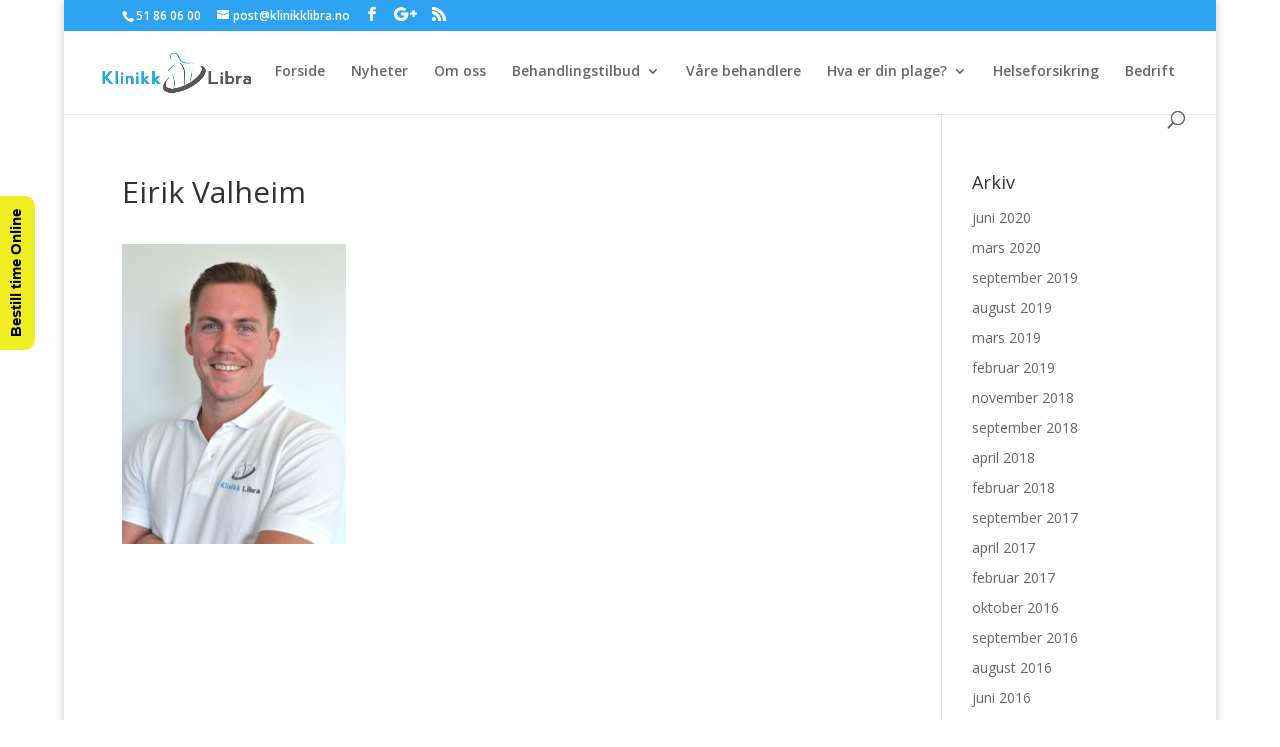

--- FILE ---
content_type: text/html; charset=UTF-8
request_url: https://klinikklibra.no/behandlere/hjemmeside-4/
body_size: 11240
content:
<!DOCTYPE html>
<html lang="nb-NO">
<head>
	<meta charset="UTF-8" />
<meta http-equiv="X-UA-Compatible" content="IE=edge">
	<link rel="pingback" href="https://klinikklibra.no/xmlrpc.php" />

	<script type="text/javascript">
		document.documentElement.className = 'js';
	</script>

	<script>var et_site_url='https://klinikklibra.no';var et_post_id='2268';function et_core_page_resource_fallback(a,b){"undefined"===typeof b&&(b=a.sheet.cssRules&&0===a.sheet.cssRules.length);b&&(a.onerror=null,a.onload=null,a.href?a.href=et_site_url+"/?et_core_page_resource="+a.id+et_post_id:a.src&&(a.src=et_site_url+"/?et_core_page_resource="+a.id+et_post_id))}
</script><meta name='robots' content='index, follow, max-image-preview:large, max-snippet:-1, max-video-preview:-1' />

	<!-- This site is optimized with the Yoast SEO plugin v19.8 - https://yoast.com/wordpress/plugins/seo/ -->
	<title>Eirik Valheim - klinikklibra.no</title>
	<link rel="canonical" href="https://klinikklibra.no/wp-content/uploads/2018/06/hjemmeside-4.jpg" />
	<meta property="og:locale" content="nb_NO" />
	<meta property="og:type" content="article" />
	<meta property="og:title" content="Eirik Valheim - klinikklibra.no" />
	<meta property="og:description" content="Fysioterapeut, Stavanger" />
	<meta property="og:url" content="https://klinikklibra.no/wp-content/uploads/2018/06/hjemmeside-4.jpg" />
	<meta property="og:site_name" content="klinikklibra.no" />
	<meta property="article:publisher" content="https://www.facebook.com/klinikklibra" />
	<meta property="article:modified_time" content="2018-06-26T20:05:08+00:00" />
	<meta property="og:image" content="https://klinikklibra.no/wp-content/uploads/2018/06/hjemmeside-4-763x1024.jpg" />
	<meta property="og:image:width" content="763" />
	<meta property="og:image:height" content="1024" />
	<meta property="og:image:type" content="image/jpeg" />
	<meta name="twitter:card" content="summary_large_image" />
	<script type="application/ld+json" class="yoast-schema-graph">{"@context":"https://schema.org","@graph":[{"@type":"WebPage","@id":"https://klinikklibra.no/wp-content/uploads/2018/06/hjemmeside-4.jpg","url":"https://klinikklibra.no/wp-content/uploads/2018/06/hjemmeside-4.jpg","name":"Eirik Valheim - klinikklibra.no","isPartOf":{"@id":"https://klinikklibra.no/#website"},"primaryImageOfPage":{"@id":"https://klinikklibra.no/wp-content/uploads/2018/06/hjemmeside-4.jpg#primaryimage"},"image":{"@id":"https://klinikklibra.no/wp-content/uploads/2018/06/hjemmeside-4.jpg#primaryimage"},"thumbnailUrl":"https://klinikklibra.no/wp-content/uploads/2018/06/hjemmeside-4.jpg","datePublished":"2018-06-26T20:04:33+00:00","dateModified":"2018-06-26T20:05:08+00:00","breadcrumb":{"@id":"https://klinikklibra.no/wp-content/uploads/2018/06/hjemmeside-4.jpg#breadcrumb"},"inLanguage":"nb-NO","potentialAction":[{"@type":"ReadAction","target":["https://klinikklibra.no/wp-content/uploads/2018/06/hjemmeside-4.jpg"]}]},{"@type":"ImageObject","inLanguage":"nb-NO","@id":"https://klinikklibra.no/wp-content/uploads/2018/06/hjemmeside-4.jpg#primaryimage","url":"https://klinikklibra.no/wp-content/uploads/2018/06/hjemmeside-4.jpg","contentUrl":"https://klinikklibra.no/wp-content/uploads/2018/06/hjemmeside-4.jpg","width":3197,"height":4288,"caption":"Fysioterapeut, Stavanger"},{"@type":"BreadcrumbList","@id":"https://klinikklibra.no/wp-content/uploads/2018/06/hjemmeside-4.jpg#breadcrumb","itemListElement":[{"@type":"ListItem","position":1,"name":"Hjem","item":"https://klinikklibra.no/"},{"@type":"ListItem","position":2,"name":"Våre behandlere","item":"https://klinikklibra.no/behandlere/"},{"@type":"ListItem","position":3,"name":"Eirik Valheim"}]},{"@type":"WebSite","@id":"https://klinikklibra.no/#website","url":"https://klinikklibra.no/","name":"klinikklibra.no","description":"Nettsiden til Klinikk Libra","publisher":{"@id":"https://klinikklibra.no/#organization"},"potentialAction":[{"@type":"SearchAction","target":{"@type":"EntryPoint","urlTemplate":"https://klinikklibra.no/?s={search_term_string}"},"query-input":"required name=search_term_string"}],"inLanguage":"nb-NO"},{"@type":"Organization","@id":"https://klinikklibra.no/#organization","name":"Klinikk Libra","url":"https://klinikklibra.no/","sameAs":["https://www.facebook.com/klinikklibra"],"logo":{"@type":"ImageObject","inLanguage":"nb-NO","@id":"https://klinikklibra.no/#/schema/logo/image/","url":"https://klinikklibra.no/wp-content/uploads/2015/06/klinikklibra_logo.png","contentUrl":"https://klinikklibra.no/wp-content/uploads/2015/06/klinikklibra_logo.png","width":700,"height":200,"caption":"Klinikk Libra"},"image":{"@id":"https://klinikklibra.no/#/schema/logo/image/"}}]}</script>
	<!-- / Yoast SEO plugin. -->


<link rel='dns-prefetch' href='//fonts.googleapis.com' />
<link rel='dns-prefetch' href='//s.w.org' />
<link rel="alternate" type="application/rss+xml" title="klinikklibra.no &raquo; strøm" href="https://klinikklibra.no/feed/" />
<link rel="alternate" type="application/rss+xml" title="klinikklibra.no &raquo; kommentarstrøm" href="https://klinikklibra.no/comments/feed/" />
<link rel="alternate" type="application/rss+xml" title="klinikklibra.no &raquo; Eirik Valheim kommentarstrøm" href="https://klinikklibra.no/behandlere/hjemmeside-4/feed/" />
		<!-- This site uses the Google Analytics by ExactMetrics plugin v7.10.0 - Using Analytics tracking - https://www.exactmetrics.com/ -->
							<script
				src="//www.googletagmanager.com/gtag/js?id=UA-53527947-9"  data-cfasync="false" data-wpfc-render="false" type="text/javascript" async></script>
			<script data-cfasync="false" data-wpfc-render="false" type="text/javascript">
				var em_version = '7.10.0';
				var em_track_user = true;
				var em_no_track_reason = '';
				
								var disableStrs = [
															'ga-disable-UA-53527947-9',
									];

				/* Function to detect opted out users */
				function __gtagTrackerIsOptedOut() {
					for (var index = 0; index < disableStrs.length; index++) {
						if (document.cookie.indexOf(disableStrs[index] + '=true') > -1) {
							return true;
						}
					}

					return false;
				}

				/* Disable tracking if the opt-out cookie exists. */
				if (__gtagTrackerIsOptedOut()) {
					for (var index = 0; index < disableStrs.length; index++) {
						window[disableStrs[index]] = true;
					}
				}

				/* Opt-out function */
				function __gtagTrackerOptout() {
					for (var index = 0; index < disableStrs.length; index++) {
						document.cookie = disableStrs[index] + '=true; expires=Thu, 31 Dec 2099 23:59:59 UTC; path=/';
						window[disableStrs[index]] = true;
					}
				}

				if ('undefined' === typeof gaOptout) {
					function gaOptout() {
						__gtagTrackerOptout();
					}
				}
								window.dataLayer = window.dataLayer || [];

				window.ExactMetricsDualTracker = {
					helpers: {},
					trackers: {},
				};
				if (em_track_user) {
					function __gtagDataLayer() {
						dataLayer.push(arguments);
					}

					function __gtagTracker(type, name, parameters) {
						if (!parameters) {
							parameters = {};
						}

						if (parameters.send_to) {
							__gtagDataLayer.apply(null, arguments);
							return;
						}

						if (type === 'event') {
							
														parameters.send_to = exactmetrics_frontend.ua;
							__gtagDataLayer(type, name, parameters);
													} else {
							__gtagDataLayer.apply(null, arguments);
						}
					}

					__gtagTracker('js', new Date());
					__gtagTracker('set', {
						'developer_id.dNDMyYj': true,
											});
															__gtagTracker('config', 'UA-53527947-9', {"forceSSL":"true"} );
										window.gtag = __gtagTracker;										(function () {
						/* https://developers.google.com/analytics/devguides/collection/analyticsjs/ */
						/* ga and __gaTracker compatibility shim. */
						var noopfn = function () {
							return null;
						};
						var newtracker = function () {
							return new Tracker();
						};
						var Tracker = function () {
							return null;
						};
						var p = Tracker.prototype;
						p.get = noopfn;
						p.set = noopfn;
						p.send = function () {
							var args = Array.prototype.slice.call(arguments);
							args.unshift('send');
							__gaTracker.apply(null, args);
						};
						var __gaTracker = function () {
							var len = arguments.length;
							if (len === 0) {
								return;
							}
							var f = arguments[len - 1];
							if (typeof f !== 'object' || f === null || typeof f.hitCallback !== 'function') {
								if ('send' === arguments[0]) {
									var hitConverted, hitObject = false, action;
									if ('event' === arguments[1]) {
										if ('undefined' !== typeof arguments[3]) {
											hitObject = {
												'eventAction': arguments[3],
												'eventCategory': arguments[2],
												'eventLabel': arguments[4],
												'value': arguments[5] ? arguments[5] : 1,
											}
										}
									}
									if ('pageview' === arguments[1]) {
										if ('undefined' !== typeof arguments[2]) {
											hitObject = {
												'eventAction': 'page_view',
												'page_path': arguments[2],
											}
										}
									}
									if (typeof arguments[2] === 'object') {
										hitObject = arguments[2];
									}
									if (typeof arguments[5] === 'object') {
										Object.assign(hitObject, arguments[5]);
									}
									if ('undefined' !== typeof arguments[1].hitType) {
										hitObject = arguments[1];
										if ('pageview' === hitObject.hitType) {
											hitObject.eventAction = 'page_view';
										}
									}
									if (hitObject) {
										action = 'timing' === arguments[1].hitType ? 'timing_complete' : hitObject.eventAction;
										hitConverted = mapArgs(hitObject);
										__gtagTracker('event', action, hitConverted);
									}
								}
								return;
							}

							function mapArgs(args) {
								var arg, hit = {};
								var gaMap = {
									'eventCategory': 'event_category',
									'eventAction': 'event_action',
									'eventLabel': 'event_label',
									'eventValue': 'event_value',
									'nonInteraction': 'non_interaction',
									'timingCategory': 'event_category',
									'timingVar': 'name',
									'timingValue': 'value',
									'timingLabel': 'event_label',
									'page': 'page_path',
									'location': 'page_location',
									'title': 'page_title',
								};
								for (arg in args) {
																		if (!(!args.hasOwnProperty(arg) || !gaMap.hasOwnProperty(arg))) {
										hit[gaMap[arg]] = args[arg];
									} else {
										hit[arg] = args[arg];
									}
								}
								return hit;
							}

							try {
								f.hitCallback();
							} catch (ex) {
							}
						};
						__gaTracker.create = newtracker;
						__gaTracker.getByName = newtracker;
						__gaTracker.getAll = function () {
							return [];
						};
						__gaTracker.remove = noopfn;
						__gaTracker.loaded = true;
						window['__gaTracker'] = __gaTracker;
					})();
									} else {
										console.log("");
					(function () {
						function __gtagTracker() {
							return null;
						}

						window['__gtagTracker'] = __gtagTracker;
						window['gtag'] = __gtagTracker;
					})();
									}
			</script>
				<!-- / Google Analytics by ExactMetrics -->
		<script type="text/javascript">
window._wpemojiSettings = {"baseUrl":"https:\/\/s.w.org\/images\/core\/emoji\/14.0.0\/72x72\/","ext":".png","svgUrl":"https:\/\/s.w.org\/images\/core\/emoji\/14.0.0\/svg\/","svgExt":".svg","source":{"concatemoji":"https:\/\/klinikklibra.no\/wp-includes\/js\/wp-emoji-release.min.js?ver=6.0.11"}};
/*! This file is auto-generated */
!function(e,a,t){var n,r,o,i=a.createElement("canvas"),p=i.getContext&&i.getContext("2d");function s(e,t){var a=String.fromCharCode,e=(p.clearRect(0,0,i.width,i.height),p.fillText(a.apply(this,e),0,0),i.toDataURL());return p.clearRect(0,0,i.width,i.height),p.fillText(a.apply(this,t),0,0),e===i.toDataURL()}function c(e){var t=a.createElement("script");t.src=e,t.defer=t.type="text/javascript",a.getElementsByTagName("head")[0].appendChild(t)}for(o=Array("flag","emoji"),t.supports={everything:!0,everythingExceptFlag:!0},r=0;r<o.length;r++)t.supports[o[r]]=function(e){if(!p||!p.fillText)return!1;switch(p.textBaseline="top",p.font="600 32px Arial",e){case"flag":return s([127987,65039,8205,9895,65039],[127987,65039,8203,9895,65039])?!1:!s([55356,56826,55356,56819],[55356,56826,8203,55356,56819])&&!s([55356,57332,56128,56423,56128,56418,56128,56421,56128,56430,56128,56423,56128,56447],[55356,57332,8203,56128,56423,8203,56128,56418,8203,56128,56421,8203,56128,56430,8203,56128,56423,8203,56128,56447]);case"emoji":return!s([129777,127995,8205,129778,127999],[129777,127995,8203,129778,127999])}return!1}(o[r]),t.supports.everything=t.supports.everything&&t.supports[o[r]],"flag"!==o[r]&&(t.supports.everythingExceptFlag=t.supports.everythingExceptFlag&&t.supports[o[r]]);t.supports.everythingExceptFlag=t.supports.everythingExceptFlag&&!t.supports.flag,t.DOMReady=!1,t.readyCallback=function(){t.DOMReady=!0},t.supports.everything||(n=function(){t.readyCallback()},a.addEventListener?(a.addEventListener("DOMContentLoaded",n,!1),e.addEventListener("load",n,!1)):(e.attachEvent("onload",n),a.attachEvent("onreadystatechange",function(){"complete"===a.readyState&&t.readyCallback()})),(e=t.source||{}).concatemoji?c(e.concatemoji):e.wpemoji&&e.twemoji&&(c(e.twemoji),c(e.wpemoji)))}(window,document,window._wpemojiSettings);
</script>
<meta content="Divi v.4.9.3" name="generator"/><style type="text/css">
img.wp-smiley,
img.emoji {
	display: inline !important;
	border: none !important;
	box-shadow: none !important;
	height: 1em !important;
	width: 1em !important;
	margin: 0 0.07em !important;
	vertical-align: -0.1em !important;
	background: none !important;
	padding: 0 !important;
}
</style>
	<link rel='stylesheet' id='coronavirus_notice_style-css'  href='https://klinikklibra.no/wp-content/plugins/coronavirus-covid-19-notice-message/assets/style.css?v2=1.0.5.9.6&#038;ver=6.0.11' type='text/css' media='all' />
<link rel='stylesheet' id='wp-block-library-css'  href='https://klinikklibra.no/wp-includes/css/dist/block-library/style.min.css?ver=6.0.11' type='text/css' media='all' />
<style id='global-styles-inline-css' type='text/css'>
body{--wp--preset--color--black: #000000;--wp--preset--color--cyan-bluish-gray: #abb8c3;--wp--preset--color--white: #ffffff;--wp--preset--color--pale-pink: #f78da7;--wp--preset--color--vivid-red: #cf2e2e;--wp--preset--color--luminous-vivid-orange: #ff6900;--wp--preset--color--luminous-vivid-amber: #fcb900;--wp--preset--color--light-green-cyan: #7bdcb5;--wp--preset--color--vivid-green-cyan: #00d084;--wp--preset--color--pale-cyan-blue: #8ed1fc;--wp--preset--color--vivid-cyan-blue: #0693e3;--wp--preset--color--vivid-purple: #9b51e0;--wp--preset--gradient--vivid-cyan-blue-to-vivid-purple: linear-gradient(135deg,rgba(6,147,227,1) 0%,rgb(155,81,224) 100%);--wp--preset--gradient--light-green-cyan-to-vivid-green-cyan: linear-gradient(135deg,rgb(122,220,180) 0%,rgb(0,208,130) 100%);--wp--preset--gradient--luminous-vivid-amber-to-luminous-vivid-orange: linear-gradient(135deg,rgba(252,185,0,1) 0%,rgba(255,105,0,1) 100%);--wp--preset--gradient--luminous-vivid-orange-to-vivid-red: linear-gradient(135deg,rgba(255,105,0,1) 0%,rgb(207,46,46) 100%);--wp--preset--gradient--very-light-gray-to-cyan-bluish-gray: linear-gradient(135deg,rgb(238,238,238) 0%,rgb(169,184,195) 100%);--wp--preset--gradient--cool-to-warm-spectrum: linear-gradient(135deg,rgb(74,234,220) 0%,rgb(151,120,209) 20%,rgb(207,42,186) 40%,rgb(238,44,130) 60%,rgb(251,105,98) 80%,rgb(254,248,76) 100%);--wp--preset--gradient--blush-light-purple: linear-gradient(135deg,rgb(255,206,236) 0%,rgb(152,150,240) 100%);--wp--preset--gradient--blush-bordeaux: linear-gradient(135deg,rgb(254,205,165) 0%,rgb(254,45,45) 50%,rgb(107,0,62) 100%);--wp--preset--gradient--luminous-dusk: linear-gradient(135deg,rgb(255,203,112) 0%,rgb(199,81,192) 50%,rgb(65,88,208) 100%);--wp--preset--gradient--pale-ocean: linear-gradient(135deg,rgb(255,245,203) 0%,rgb(182,227,212) 50%,rgb(51,167,181) 100%);--wp--preset--gradient--electric-grass: linear-gradient(135deg,rgb(202,248,128) 0%,rgb(113,206,126) 100%);--wp--preset--gradient--midnight: linear-gradient(135deg,rgb(2,3,129) 0%,rgb(40,116,252) 100%);--wp--preset--duotone--dark-grayscale: url('#wp-duotone-dark-grayscale');--wp--preset--duotone--grayscale: url('#wp-duotone-grayscale');--wp--preset--duotone--purple-yellow: url('#wp-duotone-purple-yellow');--wp--preset--duotone--blue-red: url('#wp-duotone-blue-red');--wp--preset--duotone--midnight: url('#wp-duotone-midnight');--wp--preset--duotone--magenta-yellow: url('#wp-duotone-magenta-yellow');--wp--preset--duotone--purple-green: url('#wp-duotone-purple-green');--wp--preset--duotone--blue-orange: url('#wp-duotone-blue-orange');--wp--preset--font-size--small: 13px;--wp--preset--font-size--medium: 20px;--wp--preset--font-size--large: 36px;--wp--preset--font-size--x-large: 42px;}.has-black-color{color: var(--wp--preset--color--black) !important;}.has-cyan-bluish-gray-color{color: var(--wp--preset--color--cyan-bluish-gray) !important;}.has-white-color{color: var(--wp--preset--color--white) !important;}.has-pale-pink-color{color: var(--wp--preset--color--pale-pink) !important;}.has-vivid-red-color{color: var(--wp--preset--color--vivid-red) !important;}.has-luminous-vivid-orange-color{color: var(--wp--preset--color--luminous-vivid-orange) !important;}.has-luminous-vivid-amber-color{color: var(--wp--preset--color--luminous-vivid-amber) !important;}.has-light-green-cyan-color{color: var(--wp--preset--color--light-green-cyan) !important;}.has-vivid-green-cyan-color{color: var(--wp--preset--color--vivid-green-cyan) !important;}.has-pale-cyan-blue-color{color: var(--wp--preset--color--pale-cyan-blue) !important;}.has-vivid-cyan-blue-color{color: var(--wp--preset--color--vivid-cyan-blue) !important;}.has-vivid-purple-color{color: var(--wp--preset--color--vivid-purple) !important;}.has-black-background-color{background-color: var(--wp--preset--color--black) !important;}.has-cyan-bluish-gray-background-color{background-color: var(--wp--preset--color--cyan-bluish-gray) !important;}.has-white-background-color{background-color: var(--wp--preset--color--white) !important;}.has-pale-pink-background-color{background-color: var(--wp--preset--color--pale-pink) !important;}.has-vivid-red-background-color{background-color: var(--wp--preset--color--vivid-red) !important;}.has-luminous-vivid-orange-background-color{background-color: var(--wp--preset--color--luminous-vivid-orange) !important;}.has-luminous-vivid-amber-background-color{background-color: var(--wp--preset--color--luminous-vivid-amber) !important;}.has-light-green-cyan-background-color{background-color: var(--wp--preset--color--light-green-cyan) !important;}.has-vivid-green-cyan-background-color{background-color: var(--wp--preset--color--vivid-green-cyan) !important;}.has-pale-cyan-blue-background-color{background-color: var(--wp--preset--color--pale-cyan-blue) !important;}.has-vivid-cyan-blue-background-color{background-color: var(--wp--preset--color--vivid-cyan-blue) !important;}.has-vivid-purple-background-color{background-color: var(--wp--preset--color--vivid-purple) !important;}.has-black-border-color{border-color: var(--wp--preset--color--black) !important;}.has-cyan-bluish-gray-border-color{border-color: var(--wp--preset--color--cyan-bluish-gray) !important;}.has-white-border-color{border-color: var(--wp--preset--color--white) !important;}.has-pale-pink-border-color{border-color: var(--wp--preset--color--pale-pink) !important;}.has-vivid-red-border-color{border-color: var(--wp--preset--color--vivid-red) !important;}.has-luminous-vivid-orange-border-color{border-color: var(--wp--preset--color--luminous-vivid-orange) !important;}.has-luminous-vivid-amber-border-color{border-color: var(--wp--preset--color--luminous-vivid-amber) !important;}.has-light-green-cyan-border-color{border-color: var(--wp--preset--color--light-green-cyan) !important;}.has-vivid-green-cyan-border-color{border-color: var(--wp--preset--color--vivid-green-cyan) !important;}.has-pale-cyan-blue-border-color{border-color: var(--wp--preset--color--pale-cyan-blue) !important;}.has-vivid-cyan-blue-border-color{border-color: var(--wp--preset--color--vivid-cyan-blue) !important;}.has-vivid-purple-border-color{border-color: var(--wp--preset--color--vivid-purple) !important;}.has-vivid-cyan-blue-to-vivid-purple-gradient-background{background: var(--wp--preset--gradient--vivid-cyan-blue-to-vivid-purple) !important;}.has-light-green-cyan-to-vivid-green-cyan-gradient-background{background: var(--wp--preset--gradient--light-green-cyan-to-vivid-green-cyan) !important;}.has-luminous-vivid-amber-to-luminous-vivid-orange-gradient-background{background: var(--wp--preset--gradient--luminous-vivid-amber-to-luminous-vivid-orange) !important;}.has-luminous-vivid-orange-to-vivid-red-gradient-background{background: var(--wp--preset--gradient--luminous-vivid-orange-to-vivid-red) !important;}.has-very-light-gray-to-cyan-bluish-gray-gradient-background{background: var(--wp--preset--gradient--very-light-gray-to-cyan-bluish-gray) !important;}.has-cool-to-warm-spectrum-gradient-background{background: var(--wp--preset--gradient--cool-to-warm-spectrum) !important;}.has-blush-light-purple-gradient-background{background: var(--wp--preset--gradient--blush-light-purple) !important;}.has-blush-bordeaux-gradient-background{background: var(--wp--preset--gradient--blush-bordeaux) !important;}.has-luminous-dusk-gradient-background{background: var(--wp--preset--gradient--luminous-dusk) !important;}.has-pale-ocean-gradient-background{background: var(--wp--preset--gradient--pale-ocean) !important;}.has-electric-grass-gradient-background{background: var(--wp--preset--gradient--electric-grass) !important;}.has-midnight-gradient-background{background: var(--wp--preset--gradient--midnight) !important;}.has-small-font-size{font-size: var(--wp--preset--font-size--small) !important;}.has-medium-font-size{font-size: var(--wp--preset--font-size--medium) !important;}.has-large-font-size{font-size: var(--wp--preset--font-size--large) !important;}.has-x-large-font-size{font-size: var(--wp--preset--font-size--x-large) !important;}
</style>
<link rel='stylesheet' id='divi-fonts-css'  href='https://fonts.googleapis.com/css?family=Open+Sans:300italic,400italic,600italic,700italic,800italic,400,300,600,700,800&#038;subset=latin,latin-ext&#038;display=swap' type='text/css' media='all' />
<link rel='stylesheet' id='divi-style-css'  href='https://klinikklibra.no/wp-content/themes/Divi/style.css?ver=4.9.3' type='text/css' media='all' />
<link rel='stylesheet' id='dashicons-css'  href='https://klinikklibra.no/wp-includes/css/dashicons.min.css?ver=6.0.11' type='text/css' media='all' />
<script type='text/javascript' src='https://klinikklibra.no/wp-includes/js/jquery/jquery.min.js?ver=3.6.0' id='jquery-core-js'></script>
<script type='text/javascript' src='https://klinikklibra.no/wp-includes/js/jquery/jquery-migrate.min.js?ver=3.3.2' id='jquery-migrate-js'></script>
<script type='text/javascript' src='https://klinikklibra.no/wp-content/plugins/google-analytics-dashboard-for-wp/assets/js/frontend-gtag.min.js?ver=7.10.0' id='exactmetrics-frontend-script-js'></script>
<script data-cfasync="false" data-wpfc-render="false" type="text/javascript" id='exactmetrics-frontend-script-js-extra'>/* <![CDATA[ */
var exactmetrics_frontend = {"js_events_tracking":"true","download_extensions":"zip,mp3,mpeg,pdf,docx,pptx,xlsx,rar","inbound_paths":"[{\"path\":\"\\\/go\\\/\",\"label\":\"affiliate\"},{\"path\":\"\\\/recommend\\\/\",\"label\":\"affiliate\"}]","home_url":"https:\/\/klinikklibra.no","hash_tracking":"false","ua":"UA-53527947-9","v4_id":""};/* ]]> */
</script>
<link rel="https://api.w.org/" href="https://klinikklibra.no/wp-json/" /><link rel="alternate" type="application/json" href="https://klinikklibra.no/wp-json/wp/v2/media/2268" /><link rel="EditURI" type="application/rsd+xml" title="RSD" href="https://klinikklibra.no/xmlrpc.php?rsd" />
<link rel="wlwmanifest" type="application/wlwmanifest+xml" href="https://klinikklibra.no/wp-includes/wlwmanifest.xml" /> 
<meta name="generator" content="WordPress 6.0.11" />
<link rel='shortlink' href='https://klinikklibra.no/?p=2268' />
<link rel="alternate" type="application/json+oembed" href="https://klinikklibra.no/wp-json/oembed/1.0/embed?url=https%3A%2F%2Fklinikklibra.no%2Fbehandlere%2Fhjemmeside-4%2F" />
<link rel="alternate" type="text/xml+oembed" href="https://klinikklibra.no/wp-json/oembed/1.0/embed?url=https%3A%2F%2Fklinikklibra.no%2Fbehandlere%2Fhjemmeside-4%2F&#038;format=xml" />

<style>
   #coronavirus_notice{background:#2ea3f2 !important;color:#ffffff !important;}
   a.cnm_btn{border:1px solid #ffffff !important;color:#ffffff !important;}
   a.cnm_close{color:#ffffff !important;}
   </style>
<script></script>
<meta name="viewport" content="width=device-width, initial-scale=1.0, maximum-scale=1.0, user-scalable=0" /><link rel="preload" href="https://klinikklibra.no/wp-content/themes/Divi/core/admin/fonts/modules.ttf" as="font" crossorigin="anonymous">
<style type='text/css'>
/* START Styles Simple Side Tab v2.1.6 */
#rum_sst_tab {
    font-family:Verdana, sans-serif;
    top:350px;
    background-color:#eeee22;
    color:#000000;
    border-style:solid;
    border-width:0px;
}

#rum_sst_tab:hover {
    background-color: #A4A4A4;
	-moz-box-shadow:    -3px 3px 5px 2px #ccc;
	-webkit-box-shadow: -3px 3px 5px 2px #ccc;
	box-shadow:         -3px 3px 5px 2px #ccc;
}
.rum_sst_contents {
    position:fixed;
    margin:0;
    padding:6px 13px 8px 13px;
    text-decoration:none;
    text-align:center;
    font-size:15px;
    font-weight:bold;
    border-style:solid;
    display:block;
    z-index:100000;
}
.rum_sst_left {
    left:-2px;
    cursor: pointer;
    -webkit-transform-origin:0 0;
    -moz-transform-origin:0 0;
    -o-transform-origin:0 0;
    -ms-transform-origin:0 0;
    -webkit-transform:rotate(270deg);
    -moz-transform:rotate(270deg);
    -ms-transform:rotate(270deg);
    -o-transform:rotate(270deg);
    transform:rotate(270deg);
    -moz-border-radius-bottomright:10px;
    border-bottom-right-radius:10px;
    -moz-border-radius-bottomleft:10px;
    border-bottom-left-radius:10px;
}
.rum_sst_right {
    right:-1px;
    cursor: pointer;
    -webkit-transform-origin:100% 100%;
    -moz-transform-origin:100% 100%;
    -o-transform-origin:100% 100%;
    -ms-transform-origin:100% 100%;
    -webkit-transform:rotate(-90deg);
    -moz-transform:rotate(-90deg);
    -ms-transform:rotate(-90deg);
    -o-transform:rotate(-90deg);
    transform:rotate(-90deg);
    -moz-border-radius-topright:10px;
    border-top-right-radius:10px;
    -moz-border-radius-topleft:10px;
    border-top-left-radius:10px;
}
.rum_sst_right.less-ie-9 {
    right:-120px;
    filter: progid:DXImageTransform.Microsoft.BasicImage(rotation=1);
}
.rum_sst_left.less-ie-9 {
    filter: progid:DXImageTransform.Microsoft.BasicImage(rotation=3);
}
/* END Styles Simple Side Tab */
</style>
<link rel="stylesheet" id="et-divi-customizer-global-cached-inline-styles" href="https://klinikklibra.no/wp-content/et-cache/global/et-divi-customizer-global-17638139740821.min.css" onerror="et_core_page_resource_fallback(this, true)" onload="et_core_page_resource_fallback(this)" /></head>
<body class="attachment attachment-template-default attachmentid-2268 attachment-jpeg et_pb_button_helper_class et_fullwidth_nav et_fixed_nav et_show_nav et_secondary_nav_enabled et_secondary_nav_two_panels et_primary_nav_dropdown_animation_fade et_secondary_nav_dropdown_animation_fade et_header_style_left et_pb_footer_columns4 et_boxed_layout et_cover_background et_pb_gutter osx et_pb_gutters3 et_right_sidebar et_divi_theme et-db et_minified_js et_minified_css">
<svg xmlns="http://www.w3.org/2000/svg" viewBox="0 0 0 0" width="0" height="0" focusable="false" role="none" style="visibility: hidden; position: absolute; left: -9999px; overflow: hidden;" ><defs><filter id="wp-duotone-dark-grayscale"><feColorMatrix color-interpolation-filters="sRGB" type="matrix" values=" .299 .587 .114 0 0 .299 .587 .114 0 0 .299 .587 .114 0 0 .299 .587 .114 0 0 " /><feComponentTransfer color-interpolation-filters="sRGB" ><feFuncR type="table" tableValues="0 0.49803921568627" /><feFuncG type="table" tableValues="0 0.49803921568627" /><feFuncB type="table" tableValues="0 0.49803921568627" /><feFuncA type="table" tableValues="1 1" /></feComponentTransfer><feComposite in2="SourceGraphic" operator="in" /></filter></defs></svg><svg xmlns="http://www.w3.org/2000/svg" viewBox="0 0 0 0" width="0" height="0" focusable="false" role="none" style="visibility: hidden; position: absolute; left: -9999px; overflow: hidden;" ><defs><filter id="wp-duotone-grayscale"><feColorMatrix color-interpolation-filters="sRGB" type="matrix" values=" .299 .587 .114 0 0 .299 .587 .114 0 0 .299 .587 .114 0 0 .299 .587 .114 0 0 " /><feComponentTransfer color-interpolation-filters="sRGB" ><feFuncR type="table" tableValues="0 1" /><feFuncG type="table" tableValues="0 1" /><feFuncB type="table" tableValues="0 1" /><feFuncA type="table" tableValues="1 1" /></feComponentTransfer><feComposite in2="SourceGraphic" operator="in" /></filter></defs></svg><svg xmlns="http://www.w3.org/2000/svg" viewBox="0 0 0 0" width="0" height="0" focusable="false" role="none" style="visibility: hidden; position: absolute; left: -9999px; overflow: hidden;" ><defs><filter id="wp-duotone-purple-yellow"><feColorMatrix color-interpolation-filters="sRGB" type="matrix" values=" .299 .587 .114 0 0 .299 .587 .114 0 0 .299 .587 .114 0 0 .299 .587 .114 0 0 " /><feComponentTransfer color-interpolation-filters="sRGB" ><feFuncR type="table" tableValues="0.54901960784314 0.98823529411765" /><feFuncG type="table" tableValues="0 1" /><feFuncB type="table" tableValues="0.71764705882353 0.25490196078431" /><feFuncA type="table" tableValues="1 1" /></feComponentTransfer><feComposite in2="SourceGraphic" operator="in" /></filter></defs></svg><svg xmlns="http://www.w3.org/2000/svg" viewBox="0 0 0 0" width="0" height="0" focusable="false" role="none" style="visibility: hidden; position: absolute; left: -9999px; overflow: hidden;" ><defs><filter id="wp-duotone-blue-red"><feColorMatrix color-interpolation-filters="sRGB" type="matrix" values=" .299 .587 .114 0 0 .299 .587 .114 0 0 .299 .587 .114 0 0 .299 .587 .114 0 0 " /><feComponentTransfer color-interpolation-filters="sRGB" ><feFuncR type="table" tableValues="0 1" /><feFuncG type="table" tableValues="0 0.27843137254902" /><feFuncB type="table" tableValues="0.5921568627451 0.27843137254902" /><feFuncA type="table" tableValues="1 1" /></feComponentTransfer><feComposite in2="SourceGraphic" operator="in" /></filter></defs></svg><svg xmlns="http://www.w3.org/2000/svg" viewBox="0 0 0 0" width="0" height="0" focusable="false" role="none" style="visibility: hidden; position: absolute; left: -9999px; overflow: hidden;" ><defs><filter id="wp-duotone-midnight"><feColorMatrix color-interpolation-filters="sRGB" type="matrix" values=" .299 .587 .114 0 0 .299 .587 .114 0 0 .299 .587 .114 0 0 .299 .587 .114 0 0 " /><feComponentTransfer color-interpolation-filters="sRGB" ><feFuncR type="table" tableValues="0 0" /><feFuncG type="table" tableValues="0 0.64705882352941" /><feFuncB type="table" tableValues="0 1" /><feFuncA type="table" tableValues="1 1" /></feComponentTransfer><feComposite in2="SourceGraphic" operator="in" /></filter></defs></svg><svg xmlns="http://www.w3.org/2000/svg" viewBox="0 0 0 0" width="0" height="0" focusable="false" role="none" style="visibility: hidden; position: absolute; left: -9999px; overflow: hidden;" ><defs><filter id="wp-duotone-magenta-yellow"><feColorMatrix color-interpolation-filters="sRGB" type="matrix" values=" .299 .587 .114 0 0 .299 .587 .114 0 0 .299 .587 .114 0 0 .299 .587 .114 0 0 " /><feComponentTransfer color-interpolation-filters="sRGB" ><feFuncR type="table" tableValues="0.78039215686275 1" /><feFuncG type="table" tableValues="0 0.94901960784314" /><feFuncB type="table" tableValues="0.35294117647059 0.47058823529412" /><feFuncA type="table" tableValues="1 1" /></feComponentTransfer><feComposite in2="SourceGraphic" operator="in" /></filter></defs></svg><svg xmlns="http://www.w3.org/2000/svg" viewBox="0 0 0 0" width="0" height="0" focusable="false" role="none" style="visibility: hidden; position: absolute; left: -9999px; overflow: hidden;" ><defs><filter id="wp-duotone-purple-green"><feColorMatrix color-interpolation-filters="sRGB" type="matrix" values=" .299 .587 .114 0 0 .299 .587 .114 0 0 .299 .587 .114 0 0 .299 .587 .114 0 0 " /><feComponentTransfer color-interpolation-filters="sRGB" ><feFuncR type="table" tableValues="0.65098039215686 0.40392156862745" /><feFuncG type="table" tableValues="0 1" /><feFuncB type="table" tableValues="0.44705882352941 0.4" /><feFuncA type="table" tableValues="1 1" /></feComponentTransfer><feComposite in2="SourceGraphic" operator="in" /></filter></defs></svg><svg xmlns="http://www.w3.org/2000/svg" viewBox="0 0 0 0" width="0" height="0" focusable="false" role="none" style="visibility: hidden; position: absolute; left: -9999px; overflow: hidden;" ><defs><filter id="wp-duotone-blue-orange"><feColorMatrix color-interpolation-filters="sRGB" type="matrix" values=" .299 .587 .114 0 0 .299 .587 .114 0 0 .299 .587 .114 0 0 .299 .587 .114 0 0 " /><feComponentTransfer color-interpolation-filters="sRGB" ><feFuncR type="table" tableValues="0.098039215686275 1" /><feFuncG type="table" tableValues="0 0.66274509803922" /><feFuncB type="table" tableValues="0.84705882352941 0.41960784313725" /><feFuncA type="table" tableValues="1 1" /></feComponentTransfer><feComposite in2="SourceGraphic" operator="in" /></filter></defs></svg>	<div id="page-container">

					<div id="top-header">
			<div class="container clearfix">

			
				<div id="et-info">
									<span id="et-info-phone">51 86 06 00</span>
				
									<a href="mailto:post@klinikklibra.no"><span id="et-info-email">post@klinikklibra.no</span></a>
				
				<ul class="et-social-icons">

	<li class="et-social-icon et-social-facebook">
		<a href="https://www.facebook.com/klinikklibra" class="icon">
			<span>Facebook</span>
		</a>
	</li>
	<li class="et-social-icon et-social-google-plus">
		<a href="https://plus.google.com/117633845754056186648/about" class="icon">
			<span>Google</span>
		</a>
	</li>
	<li class="et-social-icon et-social-rss">
		<a href="https://klinikklibra.no/feed/" class="icon">
			<span>RSS</span>
		</a>
	</li>

</ul>				</div> <!-- #et-info -->

			
				<div id="et-secondary-menu">
				<div class="et_duplicate_social_icons">
								<ul class="et-social-icons">

	<li class="et-social-icon et-social-facebook">
		<a href="https://www.facebook.com/klinikklibra" class="icon">
			<span>Facebook</span>
		</a>
	</li>
	<li class="et-social-icon et-social-google-plus">
		<a href="https://plus.google.com/117633845754056186648/about" class="icon">
			<span>Google</span>
		</a>
	</li>
	<li class="et-social-icon et-social-rss">
		<a href="https://klinikklibra.no/feed/" class="icon">
			<span>RSS</span>
		</a>
	</li>

</ul>
							</div>				</div> <!-- #et-secondary-menu -->

			</div> <!-- .container -->
		</div> <!-- #top-header -->
		
	
			<header id="main-header" data-height-onload="66">
			<div class="container clearfix et_menu_container">
							<div class="logo_container">
					<span class="logo_helper"></span>
					<a href="https://klinikklibra.no/">
						<img src="https://klinikklibra.no/wp-content/uploads/2015/06/klinikklibra_logo.png" alt="klinikklibra.no" id="logo" data-height-percentage="54" />
					</a>
				</div>
							<div id="et-top-navigation" data-height="66" data-fixed-height="40">
											<nav id="top-menu-nav">
						<ul id="top-menu" class="nav"><li id="menu-item-90" class="menu-item menu-item-type-post_type menu-item-object-page menu-item-home menu-item-90"><a href="https://klinikklibra.no/">Forside</a></li>
<li id="menu-item-1575" class="menu-item menu-item-type-post_type menu-item-object-page menu-item-1575"><a href="https://klinikklibra.no/nytt/">Nyheter</a></li>
<li id="menu-item-501" class="menu-item menu-item-type-post_type menu-item-object-page menu-item-501"><a href="https://klinikklibra.no/om-oss/">Om oss</a></li>
<li id="menu-item-88" class="menu-item menu-item-type-post_type menu-item-object-page menu-item-has-children menu-item-88"><a href="https://klinikklibra.no/behandlingstilbud/">Behandlingstilbud</a>
<ul class="sub-menu">
	<li id="menu-item-617" class="menu-item menu-item-type-post_type menu-item-object-page menu-item-617"><a href="https://klinikklibra.no/behandlingstilbud/">Oversikt</a></li>
	<li id="menu-item-611" class="menu-item menu-item-type-post_type menu-item-object-page menu-item-611"><a href="https://klinikklibra.no/behandlingstilbud/kiropraktor/">Kiropraktor</a></li>
	<li id="menu-item-615" class="menu-item menu-item-type-post_type menu-item-object-page menu-item-615"><a href="https://klinikklibra.no/behandlingstilbud/saletilpasning-2/">Såletilpasning</a></li>
	<li id="menu-item-616" class="menu-item menu-item-type-post_type menu-item-object-page menu-item-616"><a href="https://klinikklibra.no/behandlingstilbud/trykkbolge-2/">Trykkbølgebehandling</a></li>
	<li id="menu-item-1946" class="menu-item menu-item-type-post_type menu-item-object-page menu-item-1946"><a href="https://klinikklibra.no/vare-priser/">Våre priser</a></li>
</ul>
</li>
<li id="menu-item-89" class="menu-item menu-item-type-post_type menu-item-object-page menu-item-89"><a href="https://klinikklibra.no/behandlere/">Våre behandlere</a></li>
<li id="menu-item-498" class="menu-item menu-item-type-post_type menu-item-object-page menu-item-has-children menu-item-498"><a href="https://klinikklibra.no/rad-og-ovelser/">Hva er din plage?</a>
<ul class="sub-menu">
	<li id="menu-item-524" class="menu-item menu-item-type-post_type menu-item-object-page menu-item-524"><a href="https://klinikklibra.no/smerter-mellom-skulderblad/">Smerter mellom skulderblad</a></li>
	<li id="menu-item-1429" class="menu-item menu-item-type-post_type menu-item-object-page menu-item-1429"><a href="https://klinikklibra.no/skuldersmerter-2/">Skuldersmerter</a></li>
	<li id="menu-item-514" class="menu-item menu-item-type-post_type menu-item-object-page menu-item-514"><a href="https://klinikklibra.no/smerter-i-ryggen/">Smerter i ryggen</a></li>
	<li id="menu-item-525" class="menu-item menu-item-type-post_type menu-item-object-page menu-item-525"><a href="https://klinikklibra.no/albuesmerter/">Albuesmerter</a></li>
	<li id="menu-item-517" class="menu-item menu-item-type-post_type menu-item-object-page menu-item-517"><a href="https://klinikklibra.no/smerter-i-nakken/">Smerter i nakken</a></li>
	<li id="menu-item-526" class="menu-item menu-item-type-post_type menu-item-object-page menu-item-526"><a href="https://klinikklibra.no/bekkenlosning/">Bekkenløsning</a></li>
	<li id="menu-item-537" class="menu-item menu-item-type-post_type menu-item-object-page menu-item-537"><a href="https://klinikklibra.no/smerter-i-tommel/">Smerter i tommel</a></li>
	<li id="menu-item-538" class="menu-item menu-item-type-post_type menu-item-object-page menu-item-538"><a href="https://klinikklibra.no/beinhinnebetennelse/">Beinhinnebetennelse</a></li>
	<li id="menu-item-539" class="menu-item menu-item-type-post_type menu-item-object-page menu-item-539"><a href="https://klinikklibra.no/knesmerter/">Knesmerter</a></li>
	<li id="menu-item-540" class="menu-item menu-item-type-post_type menu-item-object-page menu-item-540"><a href="https://klinikklibra.no/hodepine/">Hodepine</a></li>
	<li id="menu-item-541" class="menu-item menu-item-type-post_type menu-item-object-page menu-item-541"><a href="https://klinikklibra.no/hoftesmerter/">Hoftesmerter</a></li>
	<li id="menu-item-1185" class="menu-item menu-item-type-post_type menu-item-object-page menu-item-1185"><a href="https://klinikklibra.no/svimmelhet/">Svimmelhet</a></li>
	<li id="menu-item-1188" class="menu-item menu-item-type-post_type menu-item-object-page menu-item-1188"><a href="https://klinikklibra.no/behandling-av-spedbarn/">Behandling av spedbarn</a></li>
	<li id="menu-item-1506" class="menu-item menu-item-type-post_type menu-item-object-page menu-item-1506"><a href="https://klinikklibra.no/gravid/">Gravid</a></li>
	<li id="menu-item-2543" class="menu-item menu-item-type-post_type menu-item-object-page menu-item-2543"><a href="https://klinikklibra.no/gravid-copy/">Vestibulodyni</a></li>
</ul>
</li>
<li id="menu-item-500" class="menu-item menu-item-type-post_type menu-item-object-page menu-item-500"><a href="https://klinikklibra.no/helseforsikring/">Helseforsikring</a></li>
<li id="menu-item-499" class="menu-item menu-item-type-post_type menu-item-object-page menu-item-499"><a href="https://klinikklibra.no/om-oss/klinikk-libra-bedrift/">Bedrift</a></li>
</ul>						</nav>
					
					
					
										<div id="et_top_search">
						<span id="et_search_icon"></span>
					</div>
					
					<div id="et_mobile_nav_menu">
				<div class="mobile_nav closed">
					<span class="select_page">Velg en side</span>
					<span class="mobile_menu_bar mobile_menu_bar_toggle"></span>
				</div>
			</div>				</div> <!-- #et-top-navigation -->
			</div> <!-- .container -->
			<div class="et_search_outer">
				<div class="container et_search_form_container">
					<form role="search" method="get" class="et-search-form" action="https://klinikklibra.no/">
					<input type="search" class="et-search-field" placeholder="Søk &hellip;" value="" name="s" title="Søk etter:" />					</form>
					<span class="et_close_search_field"></span>
				</div>
			</div>
		</header> <!-- #main-header -->
			<div id="et-main-area">
	
<div id="main-content">


	<div class="container">
		<div id="content-area" class="clearfix">
			<div id="left-area">


			
				<article id="post-2268" class="post-2268 attachment type-attachment status-inherit hentry">

				
					<h1 class="entry-title main_title">Eirik Valheim</h1>
				
				
					<div class="entry-content">
					<p class="attachment"><a href='https://klinikklibra.no/wp-content/uploads/2018/06/hjemmeside-4.jpg'><img width="224" height="300" src="https://klinikklibra.no/wp-content/uploads/2018/06/hjemmeside-4-224x300.jpg" class="attachment-medium size-medium" alt="" loading="lazy" srcset="https://klinikklibra.no/wp-content/uploads/2018/06/hjemmeside-4-224x300.jpg 224w, https://klinikklibra.no/wp-content/uploads/2018/06/hjemmeside-4-768x1030.jpg 768w, https://klinikklibra.no/wp-content/uploads/2018/06/hjemmeside-4-763x1024.jpg 763w, https://klinikklibra.no/wp-content/uploads/2018/06/hjemmeside-4-1080x1449.jpg 1080w" sizes="(max-width: 224px) 100vw, 224px" /></a></p>
					</div> <!-- .entry-content -->

				
				</article> <!-- .et_pb_post -->

			

			</div> <!-- #left-area -->

				<div id="sidebar">
		<div id="archives-2" class="et_pb_widget widget_archive"><h4 class="widgettitle">Arkiv</h4>
			<ul>
					<li><a href='https://klinikklibra.no/date/2020/06/'>juni 2020</a></li>
	<li><a href='https://klinikklibra.no/date/2020/03/'>mars 2020</a></li>
	<li><a href='https://klinikklibra.no/date/2019/09/'>september 2019</a></li>
	<li><a href='https://klinikklibra.no/date/2019/08/'>august 2019</a></li>
	<li><a href='https://klinikklibra.no/date/2019/03/'>mars 2019</a></li>
	<li><a href='https://klinikklibra.no/date/2019/02/'>februar 2019</a></li>
	<li><a href='https://klinikklibra.no/date/2018/11/'>november 2018</a></li>
	<li><a href='https://klinikklibra.no/date/2018/09/'>september 2018</a></li>
	<li><a href='https://klinikklibra.no/date/2018/04/'>april 2018</a></li>
	<li><a href='https://klinikklibra.no/date/2018/02/'>februar 2018</a></li>
	<li><a href='https://klinikklibra.no/date/2017/09/'>september 2017</a></li>
	<li><a href='https://klinikklibra.no/date/2017/04/'>april 2017</a></li>
	<li><a href='https://klinikklibra.no/date/2017/02/'>februar 2017</a></li>
	<li><a href='https://klinikklibra.no/date/2016/10/'>oktober 2016</a></li>
	<li><a href='https://klinikklibra.no/date/2016/09/'>september 2016</a></li>
	<li><a href='https://klinikklibra.no/date/2016/08/'>august 2016</a></li>
	<li><a href='https://klinikklibra.no/date/2016/06/'>juni 2016</a></li>
	<li><a href='https://klinikklibra.no/date/2016/05/'>mai 2016</a></li>
	<li><a href='https://klinikklibra.no/date/2016/04/'>april 2016</a></li>
	<li><a href='https://klinikklibra.no/date/2016/03/'>mars 2016</a></li>
	<li><a href='https://klinikklibra.no/date/2016/02/'>februar 2016</a></li>
	<li><a href='https://klinikklibra.no/date/2016/01/'>januar 2016</a></li>
	<li><a href='https://klinikklibra.no/date/2015/12/'>desember 2015</a></li>
	<li><a href='https://klinikklibra.no/date/2015/11/'>november 2015</a></li>
	<li><a href='https://klinikklibra.no/date/2015/10/'>oktober 2015</a></li>
	<li><a href='https://klinikklibra.no/date/2015/06/'>juni 2015</a></li>
			</ul>

			</div> <!-- end .et_pb_widget --><div id="categories-2" class="et_pb_widget widget_categories"><h4 class="widgettitle">Kategorier</h4>
			<ul>
					<li class="cat-item cat-item-1"><a href="https://klinikklibra.no/category/ukategorisert/">Ukategorisert</a>
</li>
			</ul>

			</div> <!-- end .et_pb_widget --><div id="meta-2" class="et_pb_widget widget_meta"><h4 class="widgettitle">Meta</h4>
		<ul>
						<li><a rel="nofollow" href="https://klinikklibra.no/wp-login.php">Logg inn</a></li>
			<li><a href="https://klinikklibra.no/feed/">Innleggsstrøm</a></li>
			<li><a href="https://klinikklibra.no/comments/feed/">Kommentarstrøm</a></li>

			<li><a href="https://nb.wordpress.org/">WordPress.org</a></li>
		</ul>

		</div> <!-- end .et_pb_widget -->	</div> <!-- end #sidebar -->
		</div> <!-- #content-area -->
	</div> <!-- .container -->


</div> <!-- #main-content -->


			<footer id="main-footer">
				
<div class="container">
    <div id="footer-widgets" class="clearfix">
		<div class="footer-widget"><div id="text-4" class="fwidget et_pb_widget widget_text">			<div class="textwidget"><p><b>Kiropraktor</b><br />
Camilla Bjørnsen Tjensvoll<br />
Tlf: 99570603<br />
<a href="mailto:camilla@klinikklibra.no">camilla@klinikklibra.no</a></p>
</div>
		</div> <!-- end .fwidget --></div> <!-- end .footer-widget --><div class="footer-widget"></div> <!-- end .footer-widget --><div class="footer-widget"></div> <!-- end .footer-widget --><div class="footer-widget"></div> <!-- end .footer-widget -->    </div> <!-- #footer-widgets -->
</div>    <!-- .container -->

		
				<div id="footer-bottom">
					<div class="container clearfix">
				<ul class="et-social-icons">

	<li class="et-social-icon et-social-facebook">
		<a href="https://www.facebook.com/klinikklibra" class="icon">
			<span>Facebook</span>
		</a>
	</li>
	<li class="et-social-icon et-social-google-plus">
		<a href="https://plus.google.com/117633845754056186648/about" class="icon">
			<span>Google</span>
		</a>
	</li>
	<li class="et-social-icon et-social-rss">
		<a href="https://klinikklibra.no/feed/" class="icon">
			<span>RSS</span>
		</a>
	</li>

</ul><div id="footer-info">© 2022 Klinikk Libra | Med alle rettigheter</div>					</div>	<!-- .container -->
				</div>
			</footer> <!-- #main-footer -->
		</div> <!-- #et-main-area -->


	</div> <!-- #page-container -->

	
<script type="text/javascript">
  var _mfq = _mfq || [];
  (function() {
    var mf = document.createElement("script");
    mf.type = "text/javascript"; mf.async = true;
    mf.src = "//cdn.mouseflow.com/projects/296dac42-396e-44b4-837f-e0dba3eeeca5.js";
    document.getElementsByTagName("head")[0].appendChild(mf);
  })();
</script><a href="https://psno-patient-platform-fe.svc.pasientsky.no/embedded/planner/booking?serviceProviderId=076f8f8c-caa6-11eb-847b-0e6602e3cd0e" target="_blank" id="rum_sst_tab" class="rum_sst_contents rum_sst_left">Bestill time Online</a><script type='text/javascript' src='https://klinikklibra.no/wp-content/plugins/coronavirus-covid-19-notice-message/assets/script.js?v2=1.0.5.9.6&#038;ver=6.0.11' id='coronavirus_notice_script-js'></script>
<script type='text/javascript' src='https://klinikklibra.no/wp-includes/js/comment-reply.min.js?ver=6.0.11' id='comment-reply-js'></script>
<script type='text/javascript' id='divi-custom-script-js-extra'>
/* <![CDATA[ */
var DIVI = {"item_count":"%d Item","items_count":"%d Items"};
var et_shortcodes_strings = {"previous":"Forrige","next":"Neste"};
var et_pb_custom = {"ajaxurl":"https:\/\/klinikklibra.no\/wp-admin\/admin-ajax.php","images_uri":"https:\/\/klinikklibra.no\/wp-content\/themes\/Divi\/images","builder_images_uri":"https:\/\/klinikklibra.no\/wp-content\/themes\/Divi\/includes\/builder\/images","et_frontend_nonce":"5b3abedf5a","subscription_failed":"Kontroll\u00e9r at feltene nedenfor er riktig fylt ut.","et_ab_log_nonce":"05ddf67b91","fill_message":"Fyll ut f\u00f8lgende felt:","contact_error_message":"Vennligst, fikse f\u00f8lgende feil:","invalid":"Ugyldig e-postadresse","captcha":"Captcha","prev":"Forrige","previous":"Forrige","next":"Neste","wrong_captcha":"Du skrev inn feil tegn i captcha.","wrong_checkbox":"Checkbox","ignore_waypoints":"no","is_divi_theme_used":"1","widget_search_selector":".widget_search","ab_tests":[],"is_ab_testing_active":"","page_id":"2268","unique_test_id":"","ab_bounce_rate":"5","is_cache_plugin_active":"no","is_shortcode_tracking":"","tinymce_uri":""}; var et_builder_utils_params = {"condition":{"diviTheme":true,"extraTheme":false},"scrollLocations":["app","top"],"builderScrollLocations":{"desktop":"app","tablet":"app","phone":"app"},"onloadScrollLocation":"app","builderType":"fe"}; var et_frontend_scripts = {"builderCssContainerPrefix":"#et-boc","builderCssLayoutPrefix":"#et-boc .et-l"};
var et_pb_box_shadow_elements = [];
var et_pb_motion_elements = {"desktop":[],"tablet":[],"phone":[]};
var et_pb_sticky_elements = [];
/* ]]> */
</script>
<script type='text/javascript' src='https://klinikklibra.no/wp-content/themes/Divi/js/custom.unified.js?ver=4.9.3' id='divi-custom-script-js'></script>
<script type='text/javascript' id='et-builder-cpt-modules-wrapper-js-extra'>
/* <![CDATA[ */
var et_modules_wrapper = {"builderCssContainerPrefix":"#et-boc","builderCssLayoutPrefix":"#et-boc .et-l"};
/* ]]> */
</script>
<script type='text/javascript' src='https://klinikklibra.no/wp-content/themes/Divi/includes/builder/scripts/cpt-modules-wrapper.js?ver=4.9.3' id='et-builder-cpt-modules-wrapper-js'></script>
<script type='text/javascript' src='https://klinikklibra.no/wp-content/themes/Divi/core/admin/js/common.js?ver=4.9.3' id='et-core-common-js'></script>
</body>
</html>


--- FILE ---
content_type: text/css
request_url: https://klinikklibra.no/wp-content/plugins/coronavirus-covid-19-notice-message/assets/style.css?v2=1.0.5.9.6&ver=6.0.11
body_size: 284
content:
#coronavirus_notice{padding:20px;font-size:18px;font-family:Arial,san-serif;line-height:24px;text-align:center;width:100%;box-sizing:border-box;}
.coronavirus_top-static{position:fixed;top:0px;left:0px;z-index:2147483647;}
.coronavirus_bottom{}
.coronavirus_bottom-static{position:fixed;bottom:0px;left:0px;z-index:2147483647;}
.coronavirus_inline{}
.coronavirus_notice_w_adminbar{margin-top:32px;}
.cnm_inner{position:relative;}
.cnm_h2{margin-bottom:20px;font-size:26px;font-weight:bold;}
.cnm_txt{font-size:18px;font-family:Arial,san-serif;line-height:24px;}
.cnm_btn_row{margin-top:15px;}
a.cnm_btn{margin:0px;padding:8px 15px;-webkit-border-radius:5px;border-radius:5px;text-decoration:none !important;display:inline-block !important;}
a.cnm_close{padding:10px;position:absolute;top:-15px;right:30px;font-size:26px;font-family:Arial,san-serif;font-weight:bold;text-decoration:none !important;border:0px !important;display:inline-block;text-align:center;}

--- FILE ---
content_type: application/javascript
request_url: https://klinikklibra.no/wp-content/plugins/coronavirus-covid-19-notice-message/assets/script.js?v2=1.0.5.9.6&ver=6.0.11
body_size: 38
content:
////////////////////////////////
// Toggle Coronavirus Notice //
///////////////////////////////
function close_coronavirus_notice()
{
 jQuery('#coronavirus_notice,.coronavirus_top-static,.coronavirus_bottom-static').slideToggle();
 return false;
}